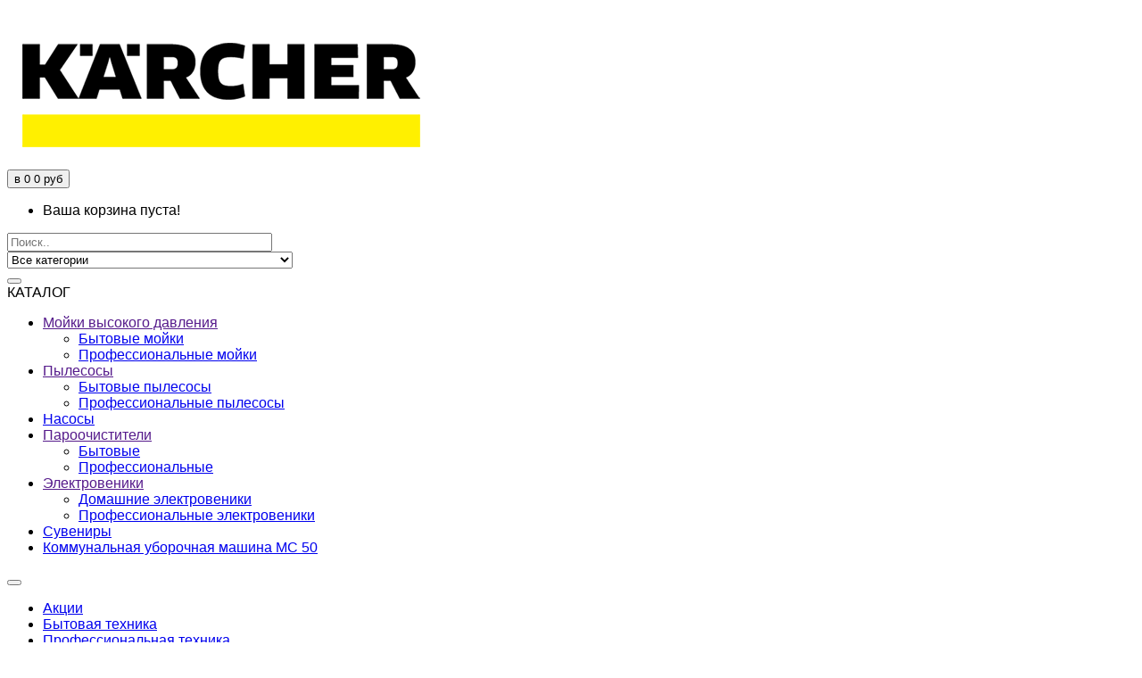

--- FILE ---
content_type: text/html; charset=utf-8
request_url: https://k-sale.ru/Uplotnitel-nye-polosy-standartnye-2-sht-
body_size: 18319
content:

<!DOCTYPE html> <!--[if IE]><![endif]--> <!--[if IE 8 ]><html dir="ltr" lang="ru" class="ie8"><![endif]--> <!--[if IE 9 ]><html dir="ltr" lang="ru" class="ie9"><![endif]--> <!--[if (gt IE 9)|!(IE)]>--> <html dir="ltr" class="ltr" lang="ru"> <!--<![endif]--> <head> <meta charset="UTF-8" /> <meta name="viewport" content="width=device-width, initial-scale=1"> <title>Купить Уплотнительные полосы стандартные- 2 шт. в интернет-магазине K-sale.ru в Махачкале</title> <base href="https://k-sale.ru/" /> <meta name="description" content="Уплотнительные полосы, 890 mm

" /> <meta http-equiv="X-UA-Compatible" content="IE=edge"> <link href="https://k-sale.ru/Uplotnitel-nye-polosy-standartnye-2-sht-" rel="canonical" /> <link href="https://k-sale.ru/image/catalog/favicon/k2.png" rel="icon" /> <link href="catalog/view/theme/pav_vipshop/stylesheet/stylesheet.css" rel="stylesheet" /> <link href="catalog/view/theme/pav_vipshop/stylesheet/local/custom.css" rel="stylesheet" /> <link href="catalog/view/javascript/font-awesome/css/font-awesome.min.css" rel="stylesheet" /> <link href="catalog/view/theme/pav_vipshop/stylesheet/material-design-iconic-font.min.css" rel="stylesheet" /> <link href="catalog/view/javascript/jquery/magnific/magnific-popup.css" rel="stylesheet" /> <link href="catalog/view/javascript/jquery/owl-carousel/owl.carousel.css" rel="stylesheet" /> <link href="catalog/view/javascript/jquery/magnific/magnific-popup.css" rel="stylesheet" /> <link href="catalog/view/javascript/jquery/datetimepicker/bootstrap-datetimepicker.min.css" rel="stylesheet" /> <link href="catalog/view/theme/default/stylesheet/smartnotifications/animate.css" rel="stylesheet" /> <link href="catalog/view/theme/default/stylesheet/smartnotifications/smartnotifications.css" rel="stylesheet" /> <link href="catalog/view/javascript/IMCallMeAskMe/jquery.imcallback.css" rel="stylesheet" /> <script type="text/javascript" src="catalog/view/javascript/jquery/jquery-3.6.1.min.js"></script> <script type="text/javascript" src="catalog/view/javascript/jquery/magnific/jquery.magnific-popup.min.js"></script> <script type="text/javascript" src="catalog/view/javascript/bootstrap/js/bootstrap.min.js"></script> <script type="text/javascript" src="catalog/view/javascript/common.js"></script> <script type="text/javascript" src="catalog/view/theme/pav_vipshop/javascript/common.js"></script> <script type="text/javascript" src="catalog/view/javascript/jquery/owl-carousel/owl.carousel.min.js"></script> <script type="text/javascript" src="catalog/view/javascript/pavdeals/countdown.js"></script> <script type="text/javascript" src="https://k-sale.ru/index.php?route=extension/module/occm/js"></script> <script type="text/javascript" src="catalog/view/javascript/jquery/datetimepicker/moment.js"></script> <script type="text/javascript" src="catalog/view/javascript/jquery/datetimepicker/bootstrap-datetimepicker.min.js"></script> <script type="text/javascript" src="catalog/view/javascript/smartnotifications/noty/packaged/jquery.noty.packaged.js"></script> <script type="text/javascript" src="catalog/view/javascript/smartnotifications/noty/themes/smart-notifications.js"></script> <script type="text/javascript" src="catalog/view/javascript/IMCallMeAskMe/jquery.imcallask.js"></script> <!-- FONT --> <style>
      body {font-family: Arial, Helvetica, sans-serif; font-size: 12}
      #header-main {font-family: inherit; font-size: inherit}
      #module-container {font-family: Arial, Helvetica, sans-serif; font-size: 12}

          </style> <!-- FONT --> </head>
﻿
<body class="product-product-8180 page-product layout-"> <div class="row-offcanvas row-offcanvas-left"> <!-- header --> <header class="header header-v1"> <nav id="topbar" class="topbar"> </nav> <div class="header-middle"> <div class="container"> <div class="inner"> <div class="row"> <div class="col-lg-4 col-md-3 col-sm-3 col-xs-12"> <!-- logo --> <div id="logo" class="logo"> <a href="https://k-sale.ru/"> <img src="https://k-sale.ru/image/catalog/favicon/klogo.png" title="Интернет магазин K-sale" alt="Интернет магазин K-sale" class="img-responsive"/> </a> </div> </div> <div class="col-lg-8 col-md-9 col-sm-9 hidden-xs "> <div class="pull-right"><div id="cart" class="btn-group btn-block"> <button type="button" data-toggle="dropdown" data-loading-text="Загрузка..." class="dropdown-toggle"> <i class="pull-left icon"></i> <span class="pull-left"><span class="text-cart">в</span> <span id="cart-number">0 </span> <span id="cart-total">0 руб</span> </span> </button> <ul class="dropdown-menu pull-right table-responsive"> <li> <p class="text-center">Ваша корзина пуста!</p> </li> </ul> </div> </div> <div class="pull-right"> <div class=" autosearch-wrapper"> <form method="GET" action="index.php"> <div id="search0" class="input-group"> <input class="search_query form-control" type="text" value="" size="35" autocomplete="off" placeholder="Поиск.." name="search"> <div class="input-group-btn"> <select name="category_id" class="category_filter"> <option value="0">Все категории</option> <option value="584">Аккумуляторные батареи</option> <option value="522">Аксессуары</option> <option value="528">&nbsp;&nbsp;&nbsp;&nbsp;&nbsp;&nbsp;Бытовые</option> <option value="612">&nbsp;&nbsp;&nbsp;&nbsp;&nbsp;&nbsp;Пистолеты</option> <option value="556">&nbsp;&nbsp;&nbsp;&nbsp;&nbsp;&nbsp;Профессиональные</option> <option value="527">Бытовая техника</option> <option value="604">&nbsp;&nbsp;&nbsp;&nbsp;&nbsp;&nbsp;Беспроводные пылесосы</option> <option value="529">&nbsp;&nbsp;&nbsp;&nbsp;&nbsp;&nbsp;Гладильные системы</option> <option value="535">&nbsp;&nbsp;&nbsp;&nbsp;&nbsp;&nbsp;Мойки высокого давления</option> <option value="588">&nbsp;&nbsp;&nbsp;&nbsp;&nbsp;&nbsp;&nbsp;&nbsp;&nbsp;&nbsp;&nbsp;&nbsp;Минимойки (Керхер)</option> <option value="605">&nbsp;&nbsp;&nbsp;&nbsp;&nbsp;&nbsp;&nbsp;&nbsp;&nbsp;&nbsp;&nbsp;&nbsp;Мойки Karcher compact (Керхер компакт)</option> <option value="591">&nbsp;&nbsp;&nbsp;&nbsp;&nbsp;&nbsp;&nbsp;&nbsp;&nbsp;&nbsp;&nbsp;&nbsp;Мойки высокого давления 5 (Керхер К 5)</option> <option value="608">&nbsp;&nbsp;&nbsp;&nbsp;&nbsp;&nbsp;&nbsp;&nbsp;&nbsp;&nbsp;&nbsp;&nbsp;Мойки высокого давления K 3</option> <option value="607">&nbsp;&nbsp;&nbsp;&nbsp;&nbsp;&nbsp;&nbsp;&nbsp;&nbsp;&nbsp;&nbsp;&nbsp;Мойки высокого давления K 4</option> <option value="536">&nbsp;&nbsp;&nbsp;&nbsp;&nbsp;&nbsp;Моющие пылесосы</option> <option value="538">&nbsp;&nbsp;&nbsp;&nbsp;&nbsp;&nbsp;Насосы</option> <option value="618">&nbsp;&nbsp;&nbsp;&nbsp;&nbsp;&nbsp;&nbsp;&nbsp;&nbsp;&nbsp;&nbsp;&nbsp;Вакуумные насосы</option> <option value="617">&nbsp;&nbsp;&nbsp;&nbsp;&nbsp;&nbsp;&nbsp;&nbsp;&nbsp;&nbsp;&nbsp;&nbsp;Мини насосы</option> <option value="589">&nbsp;&nbsp;&nbsp;&nbsp;&nbsp;&nbsp;&nbsp;&nbsp;&nbsp;&nbsp;&nbsp;&nbsp;Насос для давления воды</option> <option value="613">&nbsp;&nbsp;&nbsp;&nbsp;&nbsp;&nbsp;&nbsp;&nbsp;&nbsp;&nbsp;&nbsp;&nbsp;Насос для мойки высокого давления</option> <option value="601">&nbsp;&nbsp;&nbsp;&nbsp;&nbsp;&nbsp;&nbsp;&nbsp;&nbsp;&nbsp;&nbsp;&nbsp;Насосы для грязной воды</option> <option value="597">&nbsp;&nbsp;&nbsp;&nbsp;&nbsp;&nbsp;&nbsp;&nbsp;&nbsp;&nbsp;&nbsp;&nbsp;Насосы для откачки воды</option> <option value="614">&nbsp;&nbsp;&nbsp;&nbsp;&nbsp;&nbsp;&nbsp;&nbsp;&nbsp;&nbsp;&nbsp;&nbsp;Насосы для очистки воды</option> <option value="599">&nbsp;&nbsp;&nbsp;&nbsp;&nbsp;&nbsp;&nbsp;&nbsp;&nbsp;&nbsp;&nbsp;&nbsp;Насосы для перекачки воды</option> <option value="598">&nbsp;&nbsp;&nbsp;&nbsp;&nbsp;&nbsp;&nbsp;&nbsp;&nbsp;&nbsp;&nbsp;&nbsp;Насосы для подачи воды</option> <option value="615">&nbsp;&nbsp;&nbsp;&nbsp;&nbsp;&nbsp;&nbsp;&nbsp;&nbsp;&nbsp;&nbsp;&nbsp;Насосы садовые</option> <option value="596">&nbsp;&nbsp;&nbsp;&nbsp;&nbsp;&nbsp;&nbsp;&nbsp;&nbsp;&nbsp;&nbsp;&nbsp;Погружные насосы для воды</option> <option value="616">&nbsp;&nbsp;&nbsp;&nbsp;&nbsp;&nbsp;&nbsp;&nbsp;&nbsp;&nbsp;&nbsp;&nbsp;Промышленные насосы</option> <option value="602">&nbsp;&nbsp;&nbsp;&nbsp;&nbsp;&nbsp;Парогенераторы</option> <option value="541">&nbsp;&nbsp;&nbsp;&nbsp;&nbsp;&nbsp;Пароочистители</option> <option value="587">&nbsp;&nbsp;&nbsp;&nbsp;&nbsp;&nbsp;&nbsp;&nbsp;&nbsp;&nbsp;&nbsp;&nbsp;Пароочистители SC 2</option> <option value="543">&nbsp;&nbsp;&nbsp;&nbsp;&nbsp;&nbsp;Паропылесосы</option> <option value="549">&nbsp;&nbsp;&nbsp;&nbsp;&nbsp;&nbsp;Поломоечная машина для дома</option> <option value="552">&nbsp;&nbsp;&nbsp;&nbsp;&nbsp;&nbsp;Полотеры</option> <option value="553">&nbsp;&nbsp;&nbsp;&nbsp;&nbsp;&nbsp;Портативная мойка</option> <option value="558">&nbsp;&nbsp;&nbsp;&nbsp;&nbsp;&nbsp;Пылесосы для золы</option> <option value="590">&nbsp;&nbsp;&nbsp;&nbsp;&nbsp;&nbsp;Пылесосы для машины</option> <option value="603">&nbsp;&nbsp;&nbsp;&nbsp;&nbsp;&nbsp;Пылесосы для пыли</option> <option value="600">&nbsp;&nbsp;&nbsp;&nbsp;&nbsp;&nbsp;Пылесосы с контейнером</option> <option value="559">&nbsp;&nbsp;&nbsp;&nbsp;&nbsp;&nbsp;Пылесосы сухой уборки</option> <option value="561">&nbsp;&nbsp;&nbsp;&nbsp;&nbsp;&nbsp;Пылеуловитель</option> <option value="563">&nbsp;&nbsp;&nbsp;&nbsp;&nbsp;&nbsp;Расходные материалы</option> <option value="609">&nbsp;&nbsp;&nbsp;&nbsp;&nbsp;&nbsp;&nbsp;&nbsp;&nbsp;&nbsp;&nbsp;&nbsp;Мешки для пылесоса</option> <option value="621">&nbsp;&nbsp;&nbsp;&nbsp;&nbsp;&nbsp;&nbsp;&nbsp;&nbsp;&nbsp;&nbsp;&nbsp;Фильтры для пылесосов</option> <option value="565">&nbsp;&nbsp;&nbsp;&nbsp;&nbsp;&nbsp;Робот пылесос</option> <option value="566">&nbsp;&nbsp;&nbsp;&nbsp;&nbsp;&nbsp;Ручные подметальные машины</option> <option value="622">&nbsp;&nbsp;&nbsp;&nbsp;&nbsp;&nbsp;Садовая техника</option> <option value="568">&nbsp;&nbsp;&nbsp;&nbsp;&nbsp;&nbsp;Системы полива и орошения</option> <option value="545">&nbsp;&nbsp;&nbsp;&nbsp;&nbsp;&nbsp;&nbsp;&nbsp;&nbsp;&nbsp;&nbsp;&nbsp;Пистолеты</option> <option value="562">&nbsp;&nbsp;&nbsp;&nbsp;&nbsp;&nbsp;&nbsp;&nbsp;&nbsp;&nbsp;&nbsp;&nbsp;Разбрызгиватели</option> <option value="567">&nbsp;&nbsp;&nbsp;&nbsp;&nbsp;&nbsp;&nbsp;&nbsp;&nbsp;&nbsp;&nbsp;&nbsp;Системы орошения</option> <option value="593">&nbsp;&nbsp;&nbsp;&nbsp;&nbsp;&nbsp;&nbsp;&nbsp;&nbsp;&nbsp;&nbsp;&nbsp;Системы полива деревьев</option> <option value="569">&nbsp;&nbsp;&nbsp;&nbsp;&nbsp;&nbsp;&nbsp;&nbsp;&nbsp;&nbsp;&nbsp;&nbsp;Соединители</option> <option value="571">&nbsp;&nbsp;&nbsp;&nbsp;&nbsp;&nbsp;&nbsp;&nbsp;&nbsp;&nbsp;&nbsp;&nbsp;Таймеры</option> <option value="572">&nbsp;&nbsp;&nbsp;&nbsp;&nbsp;&nbsp;&nbsp;&nbsp;&nbsp;&nbsp;&nbsp;&nbsp;Тележки/катушки</option> <option value="578">&nbsp;&nbsp;&nbsp;&nbsp;&nbsp;&nbsp;&nbsp;&nbsp;&nbsp;&nbsp;&nbsp;&nbsp;Шланги</option> <option value="570">&nbsp;&nbsp;&nbsp;&nbsp;&nbsp;&nbsp;Стеклоочистители</option> <option value="576">&nbsp;&nbsp;&nbsp;&nbsp;&nbsp;&nbsp;Хозяйственные пылесосы</option> <option value="579">&nbsp;&nbsp;&nbsp;&nbsp;&nbsp;&nbsp;Электровеники</option> <option value="583">Запчасти</option> <option value="610">&nbsp;&nbsp;&nbsp;&nbsp;&nbsp;&nbsp;Насадки</option> <option value="611">&nbsp;&nbsp;&nbsp;&nbsp;&nbsp;&nbsp;Пенные насадки</option> <option value="585">Одежда от Керхер</option> <option value="555">Профессиональная техника</option> <option value="520">&nbsp;&nbsp;&nbsp;&nbsp;&nbsp;&nbsp;Idrobase</option> <option value="523">&nbsp;&nbsp;&nbsp;&nbsp;&nbsp;&nbsp;Аппараты высокого давления без подогрева</option> <option value="524">&nbsp;&nbsp;&nbsp;&nbsp;&nbsp;&nbsp;Аппараты высокого давления с подогревом</option> <option value="525">&nbsp;&nbsp;&nbsp;&nbsp;&nbsp;&nbsp;Аппараты для очистки эскалаторов</option> <option value="526">&nbsp;&nbsp;&nbsp;&nbsp;&nbsp;&nbsp;Аппараты сверхвысокого давления</option> <option value="530">&nbsp;&nbsp;&nbsp;&nbsp;&nbsp;&nbsp;Коммунальные машины</option> <option value="531">&nbsp;&nbsp;&nbsp;&nbsp;&nbsp;&nbsp;Конфигурируемые машины  В 40</option> <option value="532">&nbsp;&nbsp;&nbsp;&nbsp;&nbsp;&nbsp;Конфигурируемые машины B 60</option> <option value="533">&nbsp;&nbsp;&nbsp;&nbsp;&nbsp;&nbsp;Крупногабаритные поломоечные машины</option> <option value="534">&nbsp;&nbsp;&nbsp;&nbsp;&nbsp;&nbsp;Мобильная однощеточная установка</option> <option value="537">&nbsp;&nbsp;&nbsp;&nbsp;&nbsp;&nbsp;Моющие пылесосы</option> <option value="620">&nbsp;&nbsp;&nbsp;&nbsp;&nbsp;&nbsp;Оборудование для автомойки</option> <option value="539">&nbsp;&nbsp;&nbsp;&nbsp;&nbsp;&nbsp;Оборудование для чистки сухим льдом</option> <option value="540">&nbsp;&nbsp;&nbsp;&nbsp;&nbsp;&nbsp;Очистители деталей</option> <option value="542">&nbsp;&nbsp;&nbsp;&nbsp;&nbsp;&nbsp;Пароочистители</option> <option value="544">&nbsp;&nbsp;&nbsp;&nbsp;&nbsp;&nbsp;Пилы и воздуходувки</option> <option value="546">&nbsp;&nbsp;&nbsp;&nbsp;&nbsp;&nbsp;Подметальновсасывающие машины с рулем</option> <option value="547">&nbsp;&nbsp;&nbsp;&nbsp;&nbsp;&nbsp;Подметальные машины</option> <option value="548">&nbsp;&nbsp;&nbsp;&nbsp;&nbsp;&nbsp;Подметальные машины с сиденьем</option> <option value="550">&nbsp;&nbsp;&nbsp;&nbsp;&nbsp;&nbsp;Поломоечные машины</option> <option value="551">&nbsp;&nbsp;&nbsp;&nbsp;&nbsp;&nbsp;Поломоечные машины с сиденьем водителя</option> <option value="554">&nbsp;&nbsp;&nbsp;&nbsp;&nbsp;&nbsp;Промышленные пылесосы</option> <option value="580">&nbsp;&nbsp;&nbsp;&nbsp;&nbsp;&nbsp;Профессиональные электровеники</option> <option value="557">&nbsp;&nbsp;&nbsp;&nbsp;&nbsp;&nbsp;Пылесосы влажной уборки</option> <option value="560">&nbsp;&nbsp;&nbsp;&nbsp;&nbsp;&nbsp;Пылесосы сухой уборки</option> <option value="564">&nbsp;&nbsp;&nbsp;&nbsp;&nbsp;&nbsp;Расходные материалы</option> <option value="619">&nbsp;&nbsp;&nbsp;&nbsp;&nbsp;&nbsp;Химчистка (Керхер)</option> <option value="577">&nbsp;&nbsp;&nbsp;&nbsp;&nbsp;&nbsp;Чистка ковров и однодисковые машины</option> <option value="582">Сувениры</option> <option value="574">Химия</option> <option value="521">&nbsp;&nbsp;&nbsp;&nbsp;&nbsp;&nbsp;Автомобильная химия</option> <option value="606">&nbsp;&nbsp;&nbsp;&nbsp;&nbsp;&nbsp;Средства для чистки ковров</option> <option value="573">&nbsp;&nbsp;&nbsp;&nbsp;&nbsp;&nbsp;Универсальная химия</option> <option value="575">&nbsp;&nbsp;&nbsp;&nbsp;&nbsp;&nbsp;Химия для дома и сада</option> </select> </div> <button type="submit" class="button-search autosearch-submit btn btn-primary" name="submit_search"><i class="fa fa-search"></i></button> </div> <input type="hidden" name="route" value="product/search"/> <input type="hidden" name="sub_category" value="true" id="sub_category"/> <input type="hidden" name="description" value="true" id="description"/> </form> <div class="clear clr"></div> </div> <script type="text/javascript">

/* Autocomplete */
(function($) {
    function Autocomplete1(element, options) {
        this.element = element;
        this.options = options;
        this.timer = null;
        this.items = new Array();

        $(element).attr('autocomplete', 'off');
        $(element).on('focus', $.proxy(this.focus, this));
        $(element).on('blur', $.proxy(this.blur, this));
        $(element).on('keydown', $.proxy(this.keydown, this));

        $(element).after('<ul class="dropdown-menu autosearch"></ul>');
        $(element).siblings('ul.dropdown-menu').delegate('a', 'click', $.proxy(this.click, this));
    }

    Autocomplete1.prototype = {
        focus: function() {
            this.request();
        },
        blur: function() {
            setTimeout(function(object) {
                object.hide();
            }, 200, this);
        },
        click: function(event) {
            event.preventDefault();
            value = $(event.target).parent().attr("href");
            if (value) {
                window.location = value.replace(/&amp;/gi,'&');
            }
        },
        keydown: function(event) {
            switch(event.keyCode) {
                case 27: // escape
                    this.hide();
                    break;
                default:
                    this.request();
                    break;
            }
        },
        show: function() {
            var pos = $(this.element).position();

            $(this.element).siblings('ul.dropdown-menu').css({
                top: pos.top + $(this.element).outerHeight(),
                left: pos.left
            });

            $(this.element).siblings('ul.dropdown-menu').show();
        },
        hide: function() {
            $(this.element).siblings('ul.dropdown-menu').hide();
        },
        request: function() {
            clearTimeout(this.timer);

            this.timer = setTimeout(function(object) {
                object.options.source($(object.element).val(), $.proxy(object.response, object));
            }, 200, this);
        },
        response: function(json) {
            console.log(json);
            html = '';

            if (json.length) {
                for (i = 0; i < json.length; i++) {
                    this.items[json[i]['value']] = json[i];
                }

                for (i = 0; i < json.length; i++) {
                    if (!json[i]['category']) {
                        html += '<li class="media" data-value="' + json[i]['value'] + '">';
                        if(json[i]['simage']) {
                            html += '   <a class="media-left" href="' + json[i]['link'] + '"><img class="pull-left" src="' + json[i]['image'] + '"></a>';
                        }
                        html += '<div class="media-body"> <a href="' + json[i]['link'] + '"><span>' + json[i]['label'] + '</span></a>';
                        if(json[i]['sprice']){
                            html += '   <div class="price">';
                            if (!json[i]['special']) {
                                html += json[i]['price'];
                            } else {
                                html += '<span class="price-old">' + json[i]['price'] + '</span><span class="price-new">' + json[i]['special'] + '</span>';
                            }
                            if (json[i]['tax']) {
                                html += '<br />';
                                html += '<span class="price-tax">Ex Tax:' + json[i]['tax'] + '</span>';
                            }
                            html += '   </div>';
                        }
                        html += '</div></li><li class="clearfix"></li>';
                    }
                }
                //html += '<li><a href="index.php?route=product/search&search='+g.term+'&category_id='+category_id+'&sub_category=true&description=true" onclick="window.location=this.href">'+text_view_all+'</a></li>';

                // Get all the ones with a categories
                var category = new Array();
                for (i = 0; i < json.length; i++) {
                    if (json[i]['category']) {
                        if (!category[json[i]['category']]) {
                            category[json[i]['category']] = new Array();
                            category[json[i]['category']]['name'] = json[i]['category'];
                            category[json[i]['category']]['item'] = new Array();
                        }
                        category[json[i]['category']]['item'].push(json[i]);
                    }
                }
                for (i in category) {
                    html += '<li class="dropdown-header">' + category[i]['name'] + '</li>';
                    for (j = 0; j < category[i]['item'].length; j++) {
                        html += '<li data-value="' + category[i]['item'][j]['value'] + '"><a href="#">&nbsp;&nbsp;&nbsp;' + category[i]['item'][j]['label'] + '</a></li>';
                    }
                }
            }
            if (html) {
                this.show();
            } else {
                this.hide();
            }
            $(this.element).siblings('ul.dropdown-menu').html(html);
        }
    };

    $.fn.autocomplete1 = function(option) {
        return this.each(function() {
            var data = $(this).data('autocomplete');
            if (!data) {
                data = new Autocomplete1(this, option);
                $(this).data('autocomplete', data);
            }
        });
    }
})(window.jQuery);
$(document).ready(function() {
    var selector = '#search0';
    var total = 0;
    var show_image = true;
    var show_price = true;
    var search_sub_category = true;
    var search_description = true;
    var width = 64;
    var height = 64;

    $(selector).find('input[name=\'search\']').autocomplete1({
        delay: 500,
        source: function(request, response) {
            var category_id = $(".category_filter select[name=\"category_id\"]").first().val();
            if(typeof(category_id) == 'undefined')
                category_id = 0;
           // var limit = 5;
            var limit = 15;
            var search_sub_category = search_sub_category?'&sub_category=true':'';
            var search_description = search_description?'&description=true':'';
            $.ajax({
                url: 'index.php?route=extension/module/pavautosearch/autocomplete&filter_category_id='+category_id+'&width='+width+'&height='+height+'&limit='+limit+search_sub_category+search_description+'&filter_name='+encodeURIComponent(request),
                dataType: 'json',
                success: function(json) {
                    response($.map(json, function(item) {
                        if($('.pavautosearch_result')){
                            $('.pavautosearch_result').first().html("");
                        }
                        total = 0;
                        if(item.total){
                            total = item.total;
                        }
                        return {
                            price:   item.price,
                            speical: item.special,
                            tax:     item.tax,
                            label:   item.name,
                            image:   item.image,
                            link:    item.link,
                            value:   item.product_id,
                            sprice:  show_price,
                            simage:  show_image,
                        }
                    }));
                }
            });
        },
    }); // End Autocomplete

});// End document.ready

</script> </div> </div> </div> </div> </div> </div> <div class="header-bottom"> <div class="container"> <div class="inner"> <div class="row"> <div class="col-xs-12 col-sm-4 col-md-3 col-lg-3 hidden-xs hidden-sm"> <div class="verticalmenu-head hidden-xs hidden-sm"> <div class="vertical-title"> <i class="zmdi zmdi-view-headline"></i>КАТАЛОГ    </div> <div class="pav-verticalmenu"> <div class="navbar navbar-default"> <div class="verticalmenu" role="navigation"> <div class="navbar-header"> <a href="javascript:;" data-target=".navbar-collapse" data-toggle="collapse" class="navbar-toggle"> <span class="icon-bar"></span> <span class="icon-bar"></span> <span class="icon-bar"></span> </a> <div class="collapse navbar-collapse navbar-ex1-collapse"> <ul class="nav navbar-nav verticalmenu"><li class="parent dropdown " > <a class="dropdown-toggle" data-toggle="dropdown" href=""><i class="glyphicon glyphicon-apple"></i><span class="menu-title">Мойки высокого давления</span><b class="caret"></b></a><div class="dropdown-menu level1"  ><div class="dropdown-menu-inner"><div class="row"><div class="mega-col col-md-12" data-type="menu" ><div class="mega-col-inner"><ul><li class=" " ><a href="https://k-sale.ru/mojki-vysokogo-davlenija"><i class=""></i><span class="menu-title">Бытовые  мойки</span></a></li><li class=" " ><a href="https://k-sale.ru/apparaty-vysokogo-davlenija"><i class=""></i><span class="menu-title">Профессиональные мойки</span></a></li></ul></div></div></div></div></div></li><li class="parent dropdown " > <a class="dropdown-toggle" data-toggle="dropdown" href=""><i class=""></i><span class="menu-title">Пылесосы</span><b class="caret"></b></a><div class="dropdown-menu level1"  style="width:300px" ><div class="dropdown-menu-inner"><div class="row"><div class="mega-col col-md-12" data-type="menu" ><div class="mega-col-inner"><ul><li class=" " ><a href="https://k-sale.ru/pylesosy"><i class=""></i><span class="menu-title">Бытовые пылесосы</span></a></li><li class=" " ><a href="https://k-sale.ru/professionalnye-pylesosy"><i class=""></i><span class="menu-title">Профессиональные пылесосы</span></a></li></ul></div></div></div></div></div></li><li class="" > <a href="http://k-sale.ru/bytovaja-tehnika/nasosy"><i class=""></i><span class="menu-title">Насосы</span></a></li><li class="parent dropdown " > <a class="dropdown-toggle" data-toggle="dropdown" href=""><i class=""></i><span class="menu-title">Пароочистители</span><b class="caret"></b></a><div class="dropdown-menu level1"  style="width:200px" ><div class="dropdown-menu-inner"><div class="row"><div class="mega-col col-md-12" data-type="menu" ><div class="mega-col-inner"><ul><li class=" " ><a href="https://k-sale.ru/bytovaja-tehnika/paroochistiteli"><i class=""></i><span class="menu-title">Бытовые </span></a></li><li class=" " ><a href="https://k-sale.ru/professionalnaja-tehnika/paroochistiteli-pro"><i class=""></i><span class="menu-title">Профессиональные</span></a></li></ul></div></div></div></div></div></li><li class="parent dropdown " > <a class="dropdown-toggle" data-toggle="dropdown" href=""><i class=""></i><span class="menu-title">Электровеники</span><b class="caret"></b></a><div class="dropdown-menu level1"  style="width:320px" ><div class="dropdown-menu-inner"><div class="row"><div class="mega-col col-md-12" data-type="menu" ><div class="mega-col-inner"><ul><li class=" " ><a href="https://k-sale.ru/bytovaja-tehnika/elektroveniki"><i class=""></i><span class="menu-title">Домашние электровеники</span></a></li><li class=" " ><a href="https://k-sale.ru/professionalnaja-tehnika/elektroveniki-pro"><i class=""></i><span class="menu-title">Профессиональные электровеники</span></a></li></ul></div></div></div></div></div></li><li class="" > <a href="https://k-sale.ru/suveniry"><i class=""></i><span class="menu-title">Сувениры</span></a></li><li class="" > <a href="mc50"><i class=""></i><span class="menu-title">Коммунальная уборочная машина MC 50</span></a></li></ul> </div> </div> </div> </div> </div> </div> </div> <div class="main-menu col-md-9 col-sm-8"> <div class="navbar-mega"> <button data-toggle="offcanvas" class="btn btn-primary canvas-menu hidden-lg hidden-md margin-9" type="button"><span class="fa fa-bars"></span></button> <nav id="pav-megamenu" class="navbar navbar-default hidden-xs hidden-sm"> <div class="collapse navbar-collapse" id="bs-megamenu"> <ul class="nav navbar-nav megamenu"><li class="akcii" ><a href="/specials"><span class="menu-title">Акции</span></a></li><li class="" ><a href="https://k-sale.ru/bytovaja-tehnika"><span class="menu-title">Бытовая техника</span></a></li><li class="" ><a href="https://k-sale.ru/professionalnaja-tehnika"><span class="menu-title">Профессиональная техника</span></a></li><li class="parent dropdown " ><a class="dropdown-toggle" data-toggle="dropdown" href=""><span class="menu-title">Информация</span><b class="caret"></b></a><div class="dropdown-menu level1"  ><div class="dropdown-menu-inner"><div class="row"><div class="col-sm-12 mega-col" data-colwidth="12" data-type="menu" ><div class="mega-col-inner"><ul><li class=" " ><a href="https://k-sale.ru/utilizacija"><span class="menu-title">Утилизация </span></a></li><li class=" " ><a href="blogs"><span class="menu-title">Блог</span></a></li><li class=" " ><a href="https://k-sale.ru/o-kompanii"><span class="menu-title">О компании</span></a></li><li class=" " ><a href="service"><span class="menu-title">Сервисный центр</span></a></li><li class=" " ><a href="https://k-sale.ru/arenda-oborudovanija"><span class="menu-title">Аренда оборудования</span></a></li><li class=" " ><a href="http://k-sale.ru/compare"><span class="menu-title">Сравнение товаров</span></a></li><li class=" " ><a href="https://k-sale.ru/oplata-i-dostavka"><span class="menu-title">Оплата и доставка</span></a></li><li class=" " ><a href="https://k-sale.ru/garantijnye-objazatelstva"><span class="menu-title">Гарантийные обязательства</span></a></li><li class=" " ><a href="https://k-sale.ru/pokupka-i-servis"><span class="menu-title">Покупка и сервис</span></a></li><li class=" " ><a href="contact"><span class="menu-title">Контакты</span></a></li><li class=" " ><a href="https://k-sale.ru/chastye-voprosy-1"><span class="menu-title">Частые вопросы</span></a></li><li class=" " ><a href="sitemap"><span class="menu-title">Карта сайта</span></a></li></ul></div></div></div></li><li class="" ><a href="login"><span class="menu-title">Личный кабинет</span></a></li><li class="" ><a href=""><span class="menu-title"></span></a></li></ul> </div> </nav> </div> </div> </div> </div> </div> </div> </header> <!-- /header --> <div class="maincols"> <div class="container"> <ul class="breadcrumb" itemscope itemtype="http://schema.org/BreadcrumbList"> <li itemprop="itemListElement" itemscope itemtype="http://schema.org/ListItem"> <a href="https://k-sale.ru/" itemscope itemtype="http://schema.org/Thing"
       itemprop="item"><span itemprop="name"><i class="fa fa-home"></i></span></a> </li> <li itemprop="itemListElement" itemscope itemtype="http://schema.org/ListItem"> <a href="https://k-sale.ru/aksessuary" itemscope itemtype="http://schema.org/Thing"
       itemprop="item"><span itemprop="name">Аксессуары</span></a> </li> <li itemprop="itemListElement" itemscope itemtype="http://schema.org/ListItem"> <a href="https://k-sale.ru/bytovye" itemscope itemtype="http://schema.org/Thing"
       itemprop="item"><span itemprop="name">Бытовые</span></a> </li> <li itemprop="itemListElement" itemscope itemtype="http://schema.org/ListItem"> <a href="https://k-sale.ru/index.php?route=product/manufacturer/info&amp;manufacturer_id=0" itemscope itemtype="http://schema.org/Thing"
       itemprop="item"><span itemprop="name"></span></a> </li> <li itemprop="itemListElement" itemscope itemtype="http://schema.org/ListItem"> <a href="https://k-sale.ru/Uplotnitel-nye-polosy-standartnye-2-sht-" itemscope itemtype="http://schema.org/Thing"
       itemprop="item"><span itemprop="name">Уплотнительные полосы стандартные, 2 шт.</span></a> </li> </ul> <div class="row"> <div id="content" class="col-sm-9"> <span></span> <div class="product-info"> <div class="row"> <div class="col-sm-6  image-container"> <div class="thumbnail image text-center"> <a href="https://k-sale.ru/image/cache/catalog/uplotnitelnye-polosy-standartnye-2-sht.-6.273-213.0-502x502.jpg" title="Уплотнительные полосы стандартные, 2 шт." class="imagezoom"> <img src="https://k-sale.ru/image/cache/catalog/uplotnitelnye-polosy-standartnye-2-sht.-6.273-213.0-502x502.jpg" title="Уплотнительные полосы стандартные, 2 шт." alt="Уплотнительные полосы стандартные, 2 шт." id="image"  data-zoom-image="https://k-sale.ru/image/cache/catalog/uplotnitelnye-polosy-standartnye-2-sht.-6.273-213.0-502x502.jpg" class="product-image-zoom img-responsive"/> </a> </div> <div class="thumbnails thumbs-preview default text-center"> </div> </div> <div class="col-sm-6"> <h1 class="heading_title">
                Уплотнительные полосы стандартные, 2 шт.</h1> <div class="detail rating clearfix"> <span class="fa fa-stack"><i class="fa fa-star-o"></i></span> <span class="fa fa-stack"><i class="fa fa-star-o"></i></span> <span class="fa fa-stack"><i class="fa fa-star-o"></i></span> <span class="fa fa-stack"><i class="fa fa-star-o"></i></span> <span class="fa fa-stack"><i class="fa fa-star-o"></i></span> </div> <hr> <ul class="list-unstyled"> <li> <h3 class="detail price-new">7 160 руб</h3> </li> </ul> <ul class="list-unstyled"> <li><span class="check-box"></span>Наличие:На заказ</li> <li><span class="check-box"></span>Артикул: 6.273-213.0</li> </ul> <div id="product"> <hr> <div class="product-buttons-wrap clearfix"> <div class="product-qyt-action quantity-adder pull-left"> <div class="quantity-adder pull-left"> <div class="quantity-number"> <input type="text" name="quantity" value="1" size="2" id="input-quantity" class="form-control" /> </div> <span class="add-up add-action pull-left"> <i class="fa fa-angle-up"></i> </span> <span class="add-down add-action pull-left"> <i class="fa fa-angle-down"></i> </span> </div> <button type="button" id="button-cart" data-loading-text="Загрузка..." class="pull-left btn btn-primary"><i class="zmdi zmdi-shopping-cart-plus"></i>В корзину</button> </div> <input type="hidden" name="product_id" value="8180" /> <div class="clearfix"></div> <hr> <div class="action"> <button class="wishlist" type="button" data-toggle="tooltip" title="В закладки" onclick="wishlist.add('8180;');"><i class="zmdi zmdi-favorite-outline"></i>В закладки</button> <button class="compare" type="button" data-toggle="tooltip" title="В сравнение" onclick="compare.add('8180;');"><i class="zmdi zmdi-repeat"></i>В сравнение</button> </div> <hr> </div> </div> <!-- AddThis Button BEGIN --> <div class="addthis_toolbox addthis_default_style" data-url="https://k-sale.ru/Uplotnitel-nye-polosy-standartnye-2-sht-"><a class="addthis_button_facebook_like" fb:like:layout="button_count"></a> <a class="addthis_button_tweet"></a> <a class="addthis_button_pinterest_pinit"></a> <a class="addthis_counter addthis_pill_style"></a></div> <script type="text/javascript" src="//s7.addthis.com/js/300/addthis_widget.js#pubid=ra-515eeaf54693130e"></script> <!-- AddThis Button END --> <p class="margin-bottom-20"><i class="fa fa-tags"></i> <a class="text-primary" href="https://k-sale.ru/search?tag=uplotnitelnye%20polosy%20standartnye">uplotnitelnye polosy standartnye</a>,
                                                                                <a class="text-primary" href="https://k-sale.ru/search?tag=2%20sht.">2 sht.</a>,
                                                                                <a class="text-primary" href="https://k-sale.ru/search?tag=6.273-213.0">6.273-213.0</a>,
                                                                                <a class="text-primary" href="https://k-sale.ru/search?tag=bytovye">bytovye</a> </p> </div> </div> <div class="tab-group"> <ul class="nav nav-tabs"> <li class="active"><a href="#tab-description" data-toggle="tab">Описание</a></li> <li><a href="#tab-review" data-toggle="tab">Отзывов (0)</a></li> <li><a href="#tab-payment-delivery" data-toggle="tab">Оплата и доставка</a></li> <li><a href="#tab-warranty" data-toggle="tab">Гарантия</a></li> <li><a href="#tab-return-policy" data-toggle="tab">Условия возврата</a></li> <li><a href="#tab-customtab" data-toggle="tab"></a></li> </ul> <div class="tab-content"> <div class="tab-pane active" id="tab-description"><p><font face="Arial">Комплект из передней и задней уплотнительных полос длиной 870 мм. Ребристые полосы из мягкого натурального каучука подходят для очистки всех распространенных напольных покрытий.</font></p><p><font face="Arial"><b>СОВМЕСТИМАЯ ТЕХНИКА</b></font></p><ul><li><font face="Arial">B 40 C Bp Classic + D43 + Squeegee</font></li><li><font face="Arial">B 40 C Bp Classic + R45 + Squeegee</font></li><li><font face="Arial">B 40 C Ep + R45 + AutoFill</font></li><li><font face="Arial">B 40 W Dose+105Ah+D51+Rins+AutoFill</font></li><li><font face="Arial">B 60 W Bp</font></li><li><font face="Arial">B 60 С BP Ep</font></li><li><font face="Arial">B 60 С Ep+R55+Rins+Autofill+Mop</font></li><li><font face="Arial">B 80 W Bp</font></li><li><font face="Arial">B 90 R</font></li><li><font face="Arial">B 90 R Adv Bp</font></li><li><font face="Arial">B 90 R Adv Dose Bp Pack, дисковая/роликовая</font></li><li><font face="Arial">B 90 R Bp Pack, дисковая/роликовая</font></li><li><font face="Arial">B 90 R Classic Bp Pack, дисковая/роликовая</font></li><li><font face="Arial">B 90 R Classic Bp-</font></li><li><font face="Arial">B 90 R Dose Bp</font></li><li><font face="Arial">B 95 RS Bp</font></li><li><font face="Arial">BD 43/25 C Bp</font></li><li><font face="Arial">BD 43/35 C Ep</font></li><li><font face="Arial">BD 50/50 C Bp Classic *EU</font></li><li><font face="Arial">BD 50/60 C Ep Classic *EU</font></li><li><font face="Arial">BD 50/70 R Classic</font></li></ul></div> <div class="tab-pane" id="tab-review"> <div id="review"></div> <p> <a href="#review-form"  class="popup-with-form btn btn-primary" onclick="$('a[href=\'#tab-review\']').trigger('click'); return false;" >Написать отзыв</a></p> <div class="hide"> <div id="review-form" class="panel review-form-width"><div class="panel-body"> <form class="form-horizontal" id="form-review"> <h2>Написать отзыв</h2> <div class="form-group required"> <div class="col-sm-12"> <label class="control-label" for="input-name">Ваше имя:</label> <input type="text" name="name" value="" id="input-name" class="form-control" /> </div> </div> <div class="form-group required"> <div class="col-sm-12"> <label class="control-label" for="input-review">Ваш отзыв:</label> <textarea name="text" rows="5" id="input-review" class="form-control"></textarea> <div class="help-block"><span style="color: #FF0000;">Примечание:</span> HTML разметка не поддерживается! Используйте обычный текст.</div> </div> </div> <div class="form-group required"> <div class="col-sm-12"> <label class="control-label">Оценка:</label>
                          &nbsp;&nbsp;&nbsp; Плохо&nbsp;
                          <input type="radio" name="rating" value="1" />
                          &nbsp;
                          <input type="radio" name="rating" value="2" />
                          &nbsp;
                          <input type="radio" name="rating" value="3" />
                          &nbsp;
                          <input type="radio" name="rating" value="4" />
                          &nbsp;
                          <input type="radio" name="rating" value="5" />
                          &nbsp;Хорошо</div> </div> <fieldset> <legend>Защита от роботов</legend> <div class="form-group required"> <label class="col-sm-2 control-label" for="input-captcha">Введите код в поле ниже</label> <div class="col-sm-10"> <input type="text" name="captcha" id="input-captcha" class="form-control" /> <img src="index.php?route=extension/captcha/basic_captcha/captcha" alt="" /> </div> </div> </fieldset> <div class="buttons"> <div class="pull-right"> <button type="button" id="button-review" data-loading-text="Загрузка..." class="btn btn-primary">Отправить отзыв</button> </div> </div> </form></div></div></div> </div> <div class="tab-pane" id="tab-payment-delivery"><p><strong>Варианты оплаты</strong><br />

Для физических лиц:</p> <ul> <li>банковской картой;</li> <li>наличным расчетом в момент получения заказа.</li> </ul> <p>Для юридических лиц:</p> <ul> <li>оплата по безналичному расчету.</li> </ul> <p><strong>Доставка заказа</strong></p> <ul> <li>самовывоз из магазина в рабочие часы;</li> <li>в пределах г. Махачкала и по России стоимость доставки бесплатна - при заказе на сумму не менее 5 000 руб. Исключение - доставка заказа в регионы за Уралом.</li> </ul> <p>Доставка заказа осуществляется курьерской службой DPD. Отгрузка заказа в транспортную компанию происходит на следующий рабочий день после даты оформления заказа.</p> <p>Ознакомиться с подробной информацией об оплате и условиях достаки заказа можно ознакомиться <a href="/oplata-i-dostavka" target="_blank">здесь</a>.</p> </div> <div class="tab-pane" id="tab-warranty"><p>Гарантийный срок на Товар, произведенный под торговой маркой Karcher составляет от 12 месяцев (указывается в гарантийном талоне), устанавливается заводом-изготовителем и начинает действовать с момента передачи Товара Покупателю.</p> <p>Подробную информацию о гарантийных обязательствах интернет-магазина k-sale.ru читайте <a href="/garantijnye-objazatelstva" target="_blank">здесь</a>.</p> </div> <div class="tab-pane" id="tab-return-policy"><p>Уважаемый Покупатель! Мы рады приветствовать вас на нашем сайте! Для достижения взаимопонимания приводим текст &quot;Пользовательского соглашения&quot;, в котором изложены правила пользования услугами интернет-магазина &laquo;Керхер-центр&raquo;.</p> <p>Пожалуйста, внимательно ознакомьтесь с <a href="/uslovija-i-soglashenija1" target="_blank">ним</a>, чтобы продолжить наше сотрудничество!</p></div> <div id="tab-customtab" class="tab-pane custom-tab"> <div class="inner"> </div></div> </div> </div> <script type="text/javascript">
	
	var uri = location.pathname + location.search;
	var documentReady = false;
	var windowLoad = false;
	var isBodyClicked = false;
	var delay = 500;
	var timeout = 1000;
	var product_id = '8180';
	
	$(document).ready(function() {
		documentReady = true;
	});
	
	$(window).load(function() {
		windowLoad = true;
	});
	
	$.ajax({
		url: '//k-sale.ru/index.php?route=extension/module/smartnotifications/getPopup',
		type: 'POST',
		data: {'uri' : uri, product_id:product_id},
		dataType: 'json',
		success: function (response) {
			for(entry in response) {
		
				if(response[entry].match) {
					repeat = response[entry].repeat;
					popup_id = response[entry].id;

					if(response[entry].delay>0) {
						delay += (response[entry].delay*1000);
					}

					if(response[entry].timeout>0) {
						timeout += (response[entry].timeout*1000);
					} else {
						timeout = false;
					}

					if(response[entry].event == 0) { // Document ready event  		
						if (documentReady) {		
							showSmartNotificationsPopup(response[entry].popup_id, response[entry].title, response[entry].description, response[entry].template, response[entry].icon, response[entry].position, response[entry].open_animation, response[entry].close_animation,response[entry].show_icon,response[entry].icon_type,response[entry].icon_image);
						} else {
							$(document).ready(function(){   
								showSmartNotificationsPopup(response[entry].popup_id, response[entry].title, response[entry].description, response[entry].template, response[entry].icon, response[entry].position, response[entry].open_animation, response[entry].close_animation,response[entry].show_icon,response[entry].icon_type,response[entry].icon_image);
							});
						}
					}
					
					
					if(response[entry].event == 1) { // Window load event

						if(windowLoad) {

							showSmartNotificationsPopup(response[entry].popup_id, response[entry].title, response[entry].description, response[entry].template, response[entry].icon, response[entry].position, response[entry].open_animation, response[entry].close_animation,response[entry].show_icon,response[entry].icon_type,response[entry].icon_image);
						}
						else {
							$(window).load(function() {
								showSmartNotificationsPopup(response[entry].popup_id, response[entry].title, response[entry].description, response[entry].template, response[entry].icon, response[entry].position, response[entry].open_animation, response[entry].close_animation,response[entry].show_icon,response[entry].icon_type,response[entry].icon_image);
							});
						}
					 
					}
				 
					if(response[entry].event == 2) { // Body click event
						$('body').click(function() {
							if(isBodyClicked == false) {
								showSmartNotificationsPopup(response[entry].popup_id, response[entry].title, response[entry].description, response[entry].template, response[entry].icon, response[entry].position, response[entry].open_animation, response[entry].close_animation, response[entry].show_icon,response[entry].icon_type,response[entry].icon_image);
								isBodyClicked = true;
							}	
						});
					}

			  	}

			}
			
		}
	});
	
		var showSmartNotificationsPopup = function (popup_id, title, description, template, icon, position,open_animation,close_animation, show_icon,typeOfIcon,image) { 

			
		setTimeout(function() {
			
			var layout;

			if (show_icon==1 && typeOfIcon == 'p' ) {
			 	layout =  '<div class="noty_message pop-activity ' + template + '"><div class="icon"><i class="fa ' + icon + '"></i></div><div class="noty_text"></div><div class="noty_close">test</div></div>'
			} else if (show_icon == 1 && typeOfIcon == 'u'){
				layout = '<div class="noty_message pop-activity ' + template + '"><div class="image"><img src="'+image+'"></div><div class="noty_text"></div><div class="noty_close">test</div></div>'
			} else  {
				layout =  '<div class="noty_message pop-activity ' + template + '"><div class="noty_text"></div><div class="noty_close">test</div></div>'
			}
		

			var n = noty({
                text        : '<h3>' + title + '</h3><p>' + description + '</p>',
                dismissQueue: true,
                layout      : position,
                closeWith   : ['click'],
                theme		: 'smartNotifications',
                timeout 	: timeout,
                template	: layout,
                maxVisible  : 10,
                animation   : {
                    open  : 'animated '+open_animation,
                    close : 'animated '+close_animation,
                    easing: 'swing',
                    speed : 1500
                }
            });							
		}, delay);
		
	};
</script><div> <div class="social clearfix"><br> <div class="pull-left"> <ul class="bo-social-icons list-inline"> <li> <a class="bo-social-twitter" target="_blank" href="https://twitter.com/karcher_kavkaz_" title="Twitter"><i class="fa fa-twitter"></i> </a> </li> <li> <a class="bo-social-facebook " target="_blank" href="http://www.facebook.com" title="Facebook"><i class="fa fa-facebook"></i></a> </li> <li><a class="bo-social-vine" target="_blank" href="#" title="Vine"><i class="fa fa-vine"></i></a></li> <li><a class="bo-social-youtube" target="_blank" href="https://www.youtube.com/channel/UCtBoPQJEmcCo1HEmJikKbEw?view_as=subscriber" title="Youtube"><i class="fa fa-youtube"></i></a></li> <li> <a class="bo-social-twitter" target="_blank" href="https://api.whatsapp.com/send?phone=79234567890" title="Whatsapp"><i class="fa fa-whatsapp"></i> </a> </li> </ul> </div> </div> </div> </div><!--product-info--> </div> <aside id="column-right" class="col-sm-3 hidden-xs"> <div class="panel panel-success"> <div class="panel-heading"> <h3 class="panel-title">Рекомендуемые</h3> </div> <div class="products-block panel-body"> <div class="row products-row"> <div class="col-lg-6 col-md-6 col-sm-6 col-xs-12 product-col"> <div class="product-block" itemscope itemtype="http://schema.org/Product"> <div class="image"> <!-- Sale lable --> <!-- / Sale lable --> <a class="img" href="https://k-sale.ru/K-5-full-control" itemprop="image"> <img src="https://k-sale.ru/image/cache/catalog/Prodact/mojka/k-5-full-control-1.324-500.0-200x200.jpg" alt="K 5 Full Control" title="K 5 Full Control" class="img-responsive" /> </a> <div class="action"> <a data-placement="top" class="zoom info-view btn btn-primary" title="K 5 Full Control" href="https://k-sale.ru/image/catalog/Prodact/mojka/k-5-full-control-1.324-500.0.jpg"><i class="zmdi zmdi-zoom-in"></i></a> </div> </div> <div class="product-meta clearfix"> <h6 class="name" itemprop="name"><a href="https://k-sale.ru/K-5-full-control">
            K 5 Full Control</a></h6> <p>Наличие: 
</p> <div itemprop="offers" itemscope itemtype="http://schema.org/Offer"> <p class="description" itemprop="description">Аппарат высокого давления K 5 FC идеален для уборки площади до 40 м²/ч. Подбор верного давления для .....</p> <div class="bottom clearfix"> <div class="price"> <span class="price-new" itemprop="price">Цена: 30 390 руб</span> <meta itemprop="priceCurrency" content="RUB"> </div> <meta itemprop="availability" href="http://schema.org/InStock"> <div class="cart"><button class="btn btn-primary" title="В корзину" type="button" onclick="cart.add('7822');"><i class="zmdi zmdi-shopping-cart"></i>В корзину               
            </button> </div> </div> </div> <div class="group-action clearfix"> <div class="pull-left"> <button class="compare" type="button" title="В сравнение" onclick="compare.add('7822');"><i class="zmdi zmdi-repeat"></i>В сравнение</button> </div> <div class="pull-right"> <button class="wishlist" type="button" title="В закладки" onclick="wishlist.add('7822');"><i class="zmdi zmdi-favorite"></i>В закладки</button> </div> </div> </div> </div> </div> <div class="col-lg-6 col-md-6 col-sm-6 col-xs-12 product-col"> <div class="product-block" itemscope itemtype="http://schema.org/Product"> <div class="image"> <!-- Sale lable --> <!-- / Sale lable --> <a class="img" href="https://k-sale.ru/Sc-2--eu" itemprop="image"> <img src="https://k-sale.ru/image/cache/catalog/Prodact/paroochistiteli/sc-2-eu-1.512-000.0-200x200.jpg" alt="SC 2 *EU" title="SC 2 *EU" class="img-responsive" /> </a> <div class="action"> <a data-placement="top" class="zoom info-view btn btn-primary" title="SC 2 *EU" href="https://k-sale.ru/image/catalog/Prodact/paroochistiteli/sc-2-eu-1.512-000.0.jpg"><i class="zmdi zmdi-zoom-in"></i></a> </div> </div> <div class="product-meta clearfix"> <h6 class="name" itemprop="name"><a href="https://k-sale.ru/Sc-2--eu">
            SC 2 *EU</a></h6> <p>Наличие: 
</p> <div itemprop="offers" itemscope itemtype="http://schema.org/Offer"> <div class="rating clearfix"> <span class="fa fa-stack"><i class="fa fa-star"></i> </span> <span class="fa fa-stack"><i class="fa fa-star"></i> </span> <span class="fa fa-stack"><i class="fa fa-star"></i> </span> <span class="fa fa-stack"><i class="fa fa-star"></i> </span> <span class="fa fa-stack"><i class="fa fa-star"></i> </span> </div> <p class="description" itemprop="description">Пароочиститель SC 2 – модель начального класса с интуитивно простым управлением и двумя режимами под.....</p> <div class="bottom clearfix"> <div class="price"> <span class="price-new" itemprop="price">Цена: 9 990 руб</span> <meta itemprop="priceCurrency" content="RUB"> </div> <meta itemprop="availability" href="http://schema.org/InStock"> <div class="cart"><button class="btn btn-primary" title="В корзину" type="button" onclick="cart.add('7864');"><i class="zmdi zmdi-shopping-cart"></i>В корзину               
            </button> </div> </div> </div> <div class="group-action clearfix"> <div class="pull-left"> <button class="compare" type="button" title="В сравнение" onclick="compare.add('7864');"><i class="zmdi zmdi-repeat"></i>В сравнение</button> </div> <div class="pull-right"> <button class="wishlist" type="button" title="В закладки" onclick="wishlist.add('7864');"><i class="zmdi zmdi-favorite"></i>В закладки</button> </div> </div> </div> </div> </div> </div> <div class="row products-row"> <div class="col-lg-6 col-md-6 col-sm-6 col-xs-12 product-col"> <div class="product-block" itemscope itemtype="http://schema.org/Product"> <div class="image"> <!-- Sale lable --> <!-- / Sale lable --> <a class="img" href="https://k-sale.ru/Vc-3-premium--eu" itemprop="image"> <img src="https://k-sale.ru/image/cache/catalog/Prodact/pylesosi/suhaya-uborka/vc-3-premium-eu-1.198-135.0-200x200.jpg" alt="VC 3 Premium *EU" title="VC 3 Premium *EU" class="img-responsive" /> </a> <div class="action"> <a data-placement="top" class="zoom info-view btn btn-primary" title="VC 3 Premium *EU" href="https://k-sale.ru/image/catalog/Prodact/pylesosi/suhaya-uborka/vc-3-premium-eu-1.198-135.0.jpg"><i class="zmdi zmdi-zoom-in"></i></a> </div> </div> <div class="product-meta clearfix"> <h6 class="name" itemprop="name"><a href="https://k-sale.ru/Vc-3-premium--eu">
            VC 3 Premium *EU</a></h6> <p>Наличие: 
</p> <div itemprop="offers" itemscope itemtype="http://schema.org/Offer"> <div class="rating clearfix"> <span class="fa fa-stack"><i class="fa fa-star"></i> </span> <span class="fa fa-stack"><i class="fa fa-star"></i> </span> <span class="fa fa-stack"><i class="fa fa-star"></i> </span> <span class="fa fa-stack"><i class="fa fa-star"></i> </span> <span class="fa fa-stack"><i class="fa fa-star"></i> </span> </div> <p class="description" itemprop="description">Безмешковый пылесос с циклонным фильтром VC 3 от Керхер сочетает в себе высокую производительность и.....</p> <div class="bottom clearfix"> <div class="price"> <span class="price-new" itemprop="price">Цена: 14 790 руб</span> <meta itemprop="priceCurrency" content="RUB"> </div> <meta itemprop="availability" href="http://schema.org/InStock"> <div class="cart"><button class="btn btn-primary" title="В корзину" type="button" onclick="cart.add('7890');"><i class="zmdi zmdi-shopping-cart"></i>В корзину               
            </button> </div> </div> </div> <div class="group-action clearfix"> <div class="pull-left"> <button class="compare" type="button" title="В сравнение" onclick="compare.add('7890');"><i class="zmdi zmdi-repeat"></i>В сравнение</button> </div> <div class="pull-right"> <button class="wishlist" type="button" title="В закладки" onclick="wishlist.add('7890');"><i class="zmdi zmdi-favorite"></i>В закладки</button> </div> </div> </div> </div> </div> <div class="col-lg-6 col-md-6 col-sm-6 col-xs-12 product-col"> <div class="product-block" itemscope itemtype="http://schema.org/Product"> <div class="image"> <!-- Sale lable --> <!-- / Sale lable --> <a class="img" href="https://k-sale.ru/Vc-5-premium--white---eu-i" itemprop="image"> <img src="https://k-sale.ru/image/cache/catalog/Prodact/pylesosi/suhaya-uborka/vc-5-premium-white-eu-i-1.349-200.0-200x200.jpg" alt="VC 5 Premium (white) *EU I" title="VC 5 Premium (white) *EU I" class="img-responsive" /> </a> <div class="action"> <a data-placement="top" class="zoom info-view btn btn-primary" title="VC 5 Premium (white) *EU I" href="https://k-sale.ru/image/catalog/Prodact/pylesosi/suhaya-uborka/vc-5-premium-white-eu-i-1.349-200.0.jpg"><i class="zmdi zmdi-zoom-in"></i></a> </div> </div> <div class="product-meta clearfix"> <h6 class="name" itemprop="name"><a href="https://k-sale.ru/Vc-5-premium--white---eu-i">
            VC 5 Premium (white) *EU I</a></h6> <p>Наличие: 
</p> <div itemprop="offers" itemscope itemtype="http://schema.org/Offer"> <div class="rating clearfix"> <span class="fa fa-stack"><i class="fa fa-star"></i> </span> <span class="fa fa-stack"><i class="fa fa-star"></i> </span> <span class="fa fa-stack"><i class="fa fa-star"></i> </span> <span class="fa fa-stack"><i class="fa fa-star"></i> </span> <span class="fa fa-stack"><i class="fa fa-star"></i> </span> </div> <p class="description" itemprop="description">Компактный и мощный. Вертикальный пылесос Керхер VC 5 Premium такой же производительный как и прочие.....</p> <div class="bottom clearfix"> <div class="price"> <span class="price-new" itemprop="price">Цена: 15 490 руб</span> <meta itemprop="priceCurrency" content="RUB"> </div> <meta itemprop="availability" href="http://schema.org/InStock"> <div class="cart"><button class="btn btn-primary" title="В корзину" type="button" onclick="cart.add('7892');"><i class="zmdi zmdi-shopping-cart"></i>В корзину               
            </button> </div> </div> </div> <div class="group-action clearfix"> <div class="pull-left"> <button class="compare" type="button" title="В сравнение" onclick="compare.add('7892');"><i class="zmdi zmdi-repeat"></i>В сравнение</button> </div> <div class="pull-right"> <button class="wishlist" type="button" title="В закладки" onclick="wishlist.add('7892');"><i class="zmdi zmdi-favorite"></i>В закладки</button> </div> </div> </div> </div> </div> </div> <div class="row products-row"> <div class="col-lg-6 col-md-6 col-sm-6 col-xs-12 product-col"> <div class="product-block" itemscope itemtype="http://schema.org/Product"> <div class="image"> <!-- Sale lable --> <!-- / Sale lable --> <a class="img" href="https://k-sale.ru/Wv-2-premium--white-" itemprop="image"> <img src="https://k-sale.ru/image/cache/catalog/Prodact/steklo/wv-2-premium-white-1.633-410.0-200x200.jpg" alt="WV 2 Premium (white)" title="WV 2 Premium (white)" class="img-responsive" /> </a> <div class="action"> <a data-placement="top" class="zoom info-view btn btn-primary" title="WV 2 Premium (white)" href="https://k-sale.ru/image/catalog/Prodact/steklo/wv-2-premium-white-1.633-410.0.jpg"><i class="zmdi zmdi-zoom-in"></i></a> </div> </div> <div class="product-meta clearfix"> <h6 class="name" itemprop="name"><a href="https://k-sale.ru/Wv-2-premium--white-">
            WV 2 Premium (white)</a></h6> <p>Наличие: 
</p> <div itemprop="offers" itemscope itemtype="http://schema.org/Offer"> <p class="description" itemprop="description">С инновационной разработкой для мойки окон уборка окон станет удовольствием. Керхер специально разра.....</p> <div class="bottom clearfix"> <div class="price"> <span class="price-new" itemprop="price">Цена: 4 990 руб</span> <meta itemprop="priceCurrency" content="RUB"> </div> <meta itemprop="availability" href="http://schema.org/InStock"> <div class="cart"><button class="btn btn-primary" title="В корзину" type="button" onclick="cart.add('7854');"><i class="zmdi zmdi-shopping-cart"></i>В корзину               
            </button> </div> </div> </div> <div class="group-action clearfix"> <div class="pull-left"> <button class="compare" type="button" title="В сравнение" onclick="compare.add('7854');"><i class="zmdi zmdi-repeat"></i>В сравнение</button> </div> <div class="pull-right"> <button class="wishlist" type="button" title="В закладки" onclick="wishlist.add('7854');"><i class="zmdi zmdi-favorite"></i>В закладки</button> </div> </div> </div> </div> </div> <div class="col-lg-6 col-md-6 col-sm-6 col-xs-12 product-col"> <div class="product-block" itemscope itemtype="http://schema.org/Product"> <div class="image"> <!-- Sale lable --> <!-- / Sale lable --> <a class="img" href="https://k-sale.ru/Si-4-premium----iron-kit--white-" itemprop="image"> <img src="https://k-sale.ru/image/cache/catalog/Prodact/pylesosi/suhaya-uborka/si-4-premium-iron-kit-white-1.512-444.0-200x200.jpg" alt="SI 4 Premium ** Iron Kit (white)" title="SI 4 Premium ** Iron Kit (white)" class="img-responsive" /> </a> <div class="action"> <a data-placement="top" class="zoom info-view btn btn-primary" title="SI 4 Premium ** Iron Kit (white)" href="https://k-sale.ru/image/catalog/Prodact/pylesosi/suhaya-uborka/si-4-premium-iron-kit-white-1.512-444.0.jpg"><i class="zmdi zmdi-zoom-in"></i></a> </div> </div> <div class="product-meta clearfix"> <h6 class="name" itemprop="name"><a href="https://k-sale.ru/Si-4-premium----iron-kit--white-">
            SI 4 Premium ** Iron Kit (white)</a></h6> <p>Наличие: 
</p> <div itemprop="offers" itemscope itemtype="http://schema.org/Offer"> <p class="description" itemprop="description">Очистка паром и паровая гладильная система в одном: Гладильная система Керхер SI 4 Premium с большим.....</p> <div class="bottom clearfix"> <div class="price"> <span class="price-new" itemprop="price">Цена: 42 840 руб</span> <meta itemprop="priceCurrency" content="RUB"> </div> <meta itemprop="availability" href="http://schema.org/InStock"> <div class="cart"><button class="btn btn-primary" title="В корзину" type="button" onclick="cart.add('7878');"><i class="zmdi zmdi-shopping-cart"></i>В корзину               
            </button> </div> </div> </div> <div class="group-action clearfix"> <div class="pull-left"> <button class="compare" type="button" title="В сравнение" onclick="compare.add('7878');"><i class="zmdi zmdi-repeat"></i>В сравнение</button> </div> <div class="pull-right"> <button class="wishlist" type="button" title="В закладки" onclick="wishlist.add('7878');"><i class="zmdi zmdi-favorite"></i>В закладки</button> </div> </div> </div> </div> </div> </div> <div class="row products-row"> <div class="col-lg-6 col-md-6 col-sm-6 col-xs-12 product-col"> <div class="product-block" itemscope itemtype="http://schema.org/Product"> <div class="image"> <!-- Sale lable --> <!-- / Sale lable --> <a class="img" href="https://k-sale.ru/Kb-5--white---eu-jelektrovenik" itemprop="image"> <img src="https://k-sale.ru/image/cache/catalog/Prodact/veniki/kb-5-white-eu-elektrovenik-1.258-010.0-200x200.jpg" alt="KB 5 (white) *EU Электровеник" title="KB 5 (white) *EU Электровеник" class="img-responsive" /> </a> <div class="action"> <a data-placement="top" class="zoom info-view btn btn-primary" title="KB 5 (white) *EU Электровеник" href="https://k-sale.ru/image/catalog/Prodact/veniki/kb-5-white-eu-elektrovenik-1.258-010.0.jpg"><i class="zmdi zmdi-zoom-in"></i></a> </div> </div> <div class="product-meta clearfix"> <h6 class="name" itemprop="name"><a href="https://k-sale.ru/Kb-5--white---eu-jelektrovenik">
            KB 5 (white) *EU Электровеник</a></h6> <p>Наличие: 
</p> <div itemprop="offers" itemscope itemtype="http://schema.org/Offer"> <p class="description" itemprop="description">Белый электровеник KB 5 от Керхер для промежуточной уборки твердых напольных поверхностей или ковров.....</p> <div class="bottom clearfix"> <div class="price"> <span class="price-new" itemprop="price">Цена: 5 990 руб</span> <meta itemprop="priceCurrency" content="RUB"> </div> <meta itemprop="availability" href="http://schema.org/InStock"> <div class="cart"><button class="btn btn-primary" title="В корзину" type="button" onclick="cart.add('7904');"><i class="zmdi zmdi-shopping-cart"></i>В корзину               
            </button> </div> </div> </div> <div class="group-action clearfix"> <div class="pull-left"> <button class="compare" type="button" title="В сравнение" onclick="compare.add('7904');"><i class="zmdi zmdi-repeat"></i>В сравнение</button> </div> <div class="pull-right"> <button class="wishlist" type="button" title="В закладки" onclick="wishlist.add('7904');"><i class="zmdi zmdi-favorite"></i>В закладки</button> </div> </div> </div> </div> </div> </div> </div></div> </aside> </div> <div class="panel panel-default product-related margin-top-35 margin-bottom-80"> <div class="panel-heading"> <h3 class="panel-title">
		Сопутствующие товары	</h3> </div> <div class="products-owl-carousel owl-carousel-play panel-body padding-0  no-space-row" id="wrap88f9cf0f31aaa1fadc922526f55d4de7" data-ride="owlcarousel"> <!-- Controls --> <div class="owl-carousel product-grid margin-special"  data-show="1" data-pagination="false" data-navigation="true"> <div class="item active products-block"> <div class="row products-row "> <div class="col-lg-3 col-md-3 col-sm-6 col-xs-12  product-col border"> <div class="product-block" itemscope itemtype="http://schema.org/Product"> <div class="image"> <!-- Sale lable --> <!-- / Sale lable --> <a class="img" href="https://k-sale.ru/B-60-w-ep-r55-rins--polomoechn--mashina" itemprop="image"> <img src="https://k-sale.ru/image/cache/catalog/profi-prodact/polomechnie-mashini/b-60-w-epr55rins-polomoechn.-mashina-0.300-039.0-502x502.jpg" alt="B 60 W Ep+R55+Rins+ Поломоечн. машина" title="B 60 W Ep+R55+Rins+ Поломоечн. машина" class="img-responsive" /> </a> <div class="action"> <a data-placement="top" class="zoom info-view btn btn-primary" title="B 60 W Ep+R55+Rins+ Поломоечн. машина" href="https://k-sale.ru/image/catalog/profi-prodact/polomechnie-mashini/b-60-w-epr55rins-polomoechn.-mashina-0.300-039.0.jpg"><i class="zmdi zmdi-zoom-in"></i></a> </div> </div> <div class="product-meta clearfix"> <h6 class="name" itemprop="name"><a href="https://k-sale.ru/B-60-w-ep-r55-rins--polomoechn--mashina">
            B 60 W Ep+R55+Rins+ Поломоечн. машина</a></h6> <p>Наличие: 
</p> <div itemprop="offers" itemscope itemtype="http://schema.org/Offer"> <p class="description" itemprop="description">Сетевая поломойно-всасывающая машина с ручным управлением Karcher B 60 С Ep+R55+Rins+Autofill+Mop пр.....</p> <div class="bottom clearfix"> <div class="price"> <span class="price-new" itemprop="price">Цена: 0 руб</span> <meta itemprop="priceCurrency" content="RUB"> </div> <meta itemprop="availability" href="http://schema.org/InStock"> <div class="cart"><button class="btn btn-primary" title="В корзину" type="button" onclick="cart.add('8475');"><i class="zmdi zmdi-shopping-cart"></i>В корзину               
            </button> </div> </div> </div> <div class="group-action clearfix"> <div class="pull-left"> <button class="compare" type="button" title="В сравнение" onclick="compare.add('8475');"><i class="zmdi zmdi-repeat"></i>В сравнение</button> </div> <div class="pull-right"> <button class="wishlist" type="button" title="В закладки" onclick="wishlist.add('8475');"><i class="zmdi zmdi-favorite"></i>В закладки</button> </div> </div> </div> </div> </div> </div> </div> </div> </div> <script type="text/javascript">
	$(document).ready(function() {
	   var $carousel =  $("#88f9cf0f31aaa1fadc922526f55d4de7");
	   $carousel.owlCarousel({
	        autoPlay: false, //Set AutoPlay to 3 seconds
	        items : 4,
	        lazyLoad : true,
			navigation: false,
			navigationText:false,
			rewindNav: false,
			pagination:false

	    });
	    $("#wrap88f9cf0f31aaa1fadc922526f55d4de7 .carousel-control.left").click(function(){
	         $carousel.trigger('owl.prev');
	    })
	   $("#wrap88f9cf0f31aaa1fadc922526f55d4de7 .carousel-control.right").click(function(){
	        $carousel.trigger('owl.next');
	    })
	});
</script> </div> </div> <script type="text/javascript"><!--
$('select[name=\'recurring_id\'], input[name="quantity"]').change(function(){
	$.ajax({
		url: 'index.php?route=product/product/getRecurringDescription',
		type: 'post',
		data: $('input[name=\'product_id\'], input[name=\'quantity\'], select[name=\'recurring_id\']'),
		dataType: 'json',
		beforeSend: function() {
			$('#recurring-description').html('');
		},
		success: function(json) {
			$('.alert, .text-danger').remove();

			if (json['success']) {
				$('#recurring-description').html(json['success']);
			}
		}
	});
});
//--></script> <script type="text/javascript"><!--
$('#button-cart').on('click', function() {
	$.ajax({
		url: 'index.php?route=checkout/cart/add',
		type: 'post',
		data: $('#product input[type=\'text\'], #product input[type=\'hidden\'], #product input[type=\'radio\']:checked, #product input[type=\'checkbox\']:checked, #product select, #product textarea'),
		dataType: 'json',
		beforeSend: function() {
			$('#button-cart').button('loading');
		},
		complete: function() {
			$('#button-cart').button('reset');
		},
		success: function(json) {
			$('.alert, .text-danger').remove();
			$('.form-group').removeClass('has-error');

			if (json['error']) {
				if (json['error']['option']) {
					for (i in json['error']['option']) {
						var element = $('#input-option' + i.replace('_', '-'));

						if (element.parent().hasClass('input-group')) {
							element.parent().after('<div class="text-danger">' + json['error']['option'][i] + '</div>');
						} else {
							element.after('<div class="text-danger">' + json['error']['option'][i] + '</div>');
						}
					}
				}

				if (json['error']['recurring']) {
					$('select[name=\'recurring_id\']').after('<div class="text-danger">' + json['error']['recurring'] + '</div>');
				}

				// Highlight any found errors
				$('.text-danger').parent().addClass('has-error');
			}

			if (json['success']) {
				$('#content').parent().before('<div class="alert alert-success">' + json['success'] + '<button type="button" class="close" data-dismiss="alert">&times;</button></div>');

          var number = json['total'].substr(0,json['total'].indexOf(' '));
          $('#cart-number').html(number);

          var items = json['total'].split(' - ');
          $('#cart #cart-total').html(items[1]);

          
			$('html, body').animate({ scrollTop: 0 }, 'slow');


          product_id = +$("input[name*='product_id']").val();
          product_quantity = +$("input[name*='quantity']").val();
          sendDataForEcommerceYandexMetrica({
            id: product_id,
            event: 'add',
            id_type: 'product_id',
            quantity: product_quantity
          });
        
			$('#cart > ul').load('index.php?route=common/cart/info ul li');
			}
		}
	});
});

//--></script> <script type="text/javascript"><!--
$('.date').datetimepicker({
	pickTime: false
});

$('.datetime').datetimepicker({
	pickDate: true,
	pickTime: true
});

$('.time').datetimepicker({
	pickDate: false
});

$('button[id^=\'button-upload\']').on('click', function() {
    var node = this;

    $('#form-upload').remove();

    $('body').prepend('<form enctype="multipart/form-data" id="form-upload" style="display: none;"><input type="file" name="file" /></form>');

    $('#form-upload input[name=\'file\']').trigger('click');

    if (typeof timer != 'undefined') {
        clearInterval(timer);
    }

    timer = setInterval(function() {
        if ($('#form-upload input[name=\'file\']').val() != '') {
            clearInterval(timer);

            $.ajax({
                url: 'index.php?route=tool/upload',
                type: 'post',
                dataType: 'json',
                data: new FormData($('#form-upload')[0]),
                cache: false,
                contentType: false,
                processData: false,
                beforeSend: function() {
                    $(node).button('loading');
                },
                complete: function() {
                    $(node).button('reset');
                },
                success: function(json) {
                    $('.text-danger').remove();

                    if (json['error']) {
                        $(node).parent().find('input').after('<div class="text-danger">' + json['error'] + '</div>');
                    }

                    if (json['success']) {
                        alert(json['success']);

                        $(node).parent().find('input').attr('value', json['code']);
                    }
                },
                error: function(xhr, ajaxOptions, thrownError) {
                    alert(thrownError + "\r\n" + xhr.statusText + "\r\n" + xhr.responseText);
                }
            });
        }
    }, 500);
});
//--></script> <script type="text/javascript"><!--
$('#review').delegate('.pagination a', 'click', function(e) {
    e.preventDefault();

    $('#review').fadeOut('slow');

    $('#review').load(this.href);

    $('#review').fadeIn('slow');
});

$('#review').load('index.php?route=product/product/review&product_id=8180');

$('#button-review').on('click', function() {
    $.ajax({
        url: 'index.php?route=product/product/write&product_id=8180',
        type: 'post',
        dataType: 'json',
        data: $("#form-review").serialize(),
        beforeSend: function() {
            $('#button-review').button('loading');
        },
        complete: function() {
            $('#button-review').button('reset');
        },
        success: function(json) {
            $('.alert-success, .alert-danger').remove();

            if (json['error']) {
                $('#form-review').before('<div class="alert alert-danger"><i class="fa fa-exclamation-circle"></i> ' + json['error'] + '</div>');
            }

            if (json['success']) {
                $('#form-review').before('<div class="alert alert-success"><i class="fa fa-check-circle"></i> ' + json['success'] + '</div>');

                $('input[name=\'name\']').val('');
                $('textarea[name=\'text\']').val('');
                $('input[name=\'rating\']:checked').prop('checked', false);
            }
        }
    });
});

$(document).ready(function() {
	$('.thumbnail a').click(
		function(){
			$.magnificPopup.open({
			  items: {
			    src:  $('img',this).attr('src')
			  },
			  type: 'image'
			});
			return false;
		}
	);
});
//--></script> <script type="text/javascript" src=" catalog/view/javascript/jquery/elevatezoom/elevatezoom-min.js"></script> <script type="text/javascript">
if( $(window).width() >= 992 ) {
    var zoomCollection = '#image';
    $( zoomCollection ).elevateZoom({
        lensShape : "basic",
    lensSize    : 750,
    easing:true,
    gallery:'image-additional-carousel',
    cursor: 'pointer',
    galleryActiveClass: "active"
  });
}
</script> <span itemscope itemtype="http://schema.org/Product"> <meta itemprop="name" content="Сопутствующие товары"> <meta itemprop="url" content="https://k-sale.ru/Uplotnitel-nye-polosy-standartnye-2-sht-"> <meta itemprop="description" content="Уплотнительные полосы, 890 mm

" /> <meta itemprop="model" content="6.273-213.0"> <span itemscope itemprop="offers" itemtype="http://schema.org/Offer"> <meta itemprop="price" content="7160"> <meta itemprop="priceCurrency" content="RUB"> <meta itemprop="availability" itemtype="http://schema.org/ItemAvailability" content="http://schema.org/InStock"> <meta itemprop="itemCondition" content="http://schema.org/NewCondition" /> </span> </span> <script type="application/ld+json">
{
"@context": "http://schema.org",
"@type": "BreadcrumbList",
"itemListElement": [
{
"@type": "ListItem",
"position": 1,
"item": {
"@id": "https://k-sale.ru/",
"name": ""
}  
},{
"@type": "ListItem",
"position": 2,
"item": {
"@id": "https://k-sale.ru/aksessuary",
"name": "Аксессуары"
}  
},{
"@type": "ListItem",
"position": 3,
"item": {
"@id": "https://k-sale.ru/bytovye",
"name": "Бытовые"
}  
},{
"@type": "ListItem",
"position": 4,
"item": {
"@id": "https://k-sale.ru/index.php?route=product/manufacturer/info&amp;manufacturer_id=0",
"name": ""
}  
},{
"@type": "ListItem",
"position": 5,
"item": {
"@id": "https://k-sale.ru/Uplotnitel-nye-polosy-standartnye-2-sht-",
"name": "Уплотнительные полосы стандартные, 2 шт."
}  
}]
}
</script> <script type="text/javascript"><!--
            dataLayer.push({
              "ecommerce": {
                "currencyCode": "RUB",
                "detail": {
                  "products": [
                    {
                      "id": "8180",
                      "name" : "Уплотнительные полосы стандартные, 2 шт.",
                      "price": 7160,
                      "brand": "",
                      "category": "Бытовые"
                    }
                  ]
                }
              }
            });
          //--></script> </div> <footer id="footer" class="nostylingboxs"> <div class="footer-top " id="pavo-footer-top"> <div class="container"><div class="inner"> <div class="row"> </div> <!-- end row --> </div></div> </div> <div class="footer-center " id="pavo-footer-center"> <div class="container"><div class="inner"> </div></div> </div> <div class="footer-bottom " id="pavo-footer-bottom"> <div class="container"><div class="inner"> <div class="row"> <div class="col-lg-4 col-md-4 col-sm-6 col-xs-12 column"> <div class="panel"> <div class="panel-heading"> <h5 class="panel-title">О нас</h5> </div> <div class="panel-body"> <p>OOO Электродом. Интернет магазин K-sale.ru &nbsp;</p> <address> <span><i class="fa fa-map-marker" aria-hidden="true"></i></span>Махачкала&nbsp; ул Булача 30,&nbsp;</address></div><div class="panel-body"><address><span class="fa fa-map-marker" aria-hidden="true"></span>Махачкала&nbsp; ул Амет-Хана Султана 16г<br></address></div><div class="panel-body"><address><span class="fa fa-map-marker" aria-hidden="true" style="font-size: 12px;"></span>Избербаш&nbsp; &nbsp;ул Маяковского 199</address></div><div class="panel-body"><address>+7 (8722) 21 21 21</address></div><div class="panel-body"><address>Отдел оптовых продаж&nbsp;</address></div><div class="panel-body"><address><span style="display: inline !important; float: none; background-color: transparent; color: rgb(0, 0, 0); font-family: &quot;Open Sans&quot;,sans-serif; font-size: 12px; font-style: normal; font-variant: normal; font-weight: 400; letter-spacing: normal; line-height: 17.14px; orphans: 2; text-align: left; text-decoration: none; text-indent: 0px; text-transform: none; -webkit-text-stroke-width: 0px; white-space: normal; word-spacing: 0px;"><font color="#ffffff">+7 (8722) 21 21 21 добавочный(204)</font></span></address></div><div class="panel-body"><address><font color="#9c9c94"><a href="mailto:in@k-sale.ru">in@k-sale.ru</a></font></address></div><div class="panel-body"><address><font color="#ffffff"><font color="#9c9c94">Цены указанные на сайте не являются публичной офертой.</font></font></address></div><div class="panel-body"><address><font color="#9c9c94"><font color="#ffffff"><a href="oplata-i-dostavka">Бесплатная доставка по России*</a></font><br><br><br><br> </font></address><font color="#9c9c94"> </font></div></div> </div> <div class="col-lg-2 col-md-2 col-sm-6 col-xs-12 column"> <div class="panel"> <div class="panel-heading"> <h5 class="panel-title">Информация</h5> </div> <ul class="list-unstyled"> <li><a href="https://k-sale.ru/o-kompanii">О компании</a></li> <li><a href="https://k-sale.ru/oplata-i-dostavka">Оплата и доставка</a></li> <li><a href="https://k-sale.ru/politika-konfidencialnosti">Политика конфиденциальности</a></li> <li><a href="https://k-sale.ru/uslovija-i-soglashenija1">Пользовательское соглашение</a></li> </ul> </div> </div> <div class="col-lg-2 col-md-2 col-sm-6 col-xs-12 column"> <div class="panel"> <div class="panel-heading"> <h5 class="panel-title">Дополнительно</h5> </div> <ul class="list-unstyled"> <li><a href="https://k-sale.ru/manufacturer">Производители</a></li> <li><a href="https://k-sale.ru/voucher">Подарочные сертификаты</a></li> <li><a href="https://k-sale.ru/affliate-account">Партнерская программа</a></li> <li><a href="https://k-sale.ru/special">Акции</a></li> </ul> </div> </div> </div> <!-- end row --> </div></div> </div><div class="copyright"> <div class="container clearfix"> <div class="pull-left"> </div> <div class="pull-right"> <p><br></p> </div> </div> </div> </footer> <div class="sidebar-offcanvas  visible-xs visible-sm"> <div class="offcanvas-inner  panel-offcanvas"> <div class="offcanvas-heading"> <button data-toggle="offcanvas" class="btn btn btn-primary" type="button"> <span class="fa fa-times"></span></button> </div> <div class="offcanvas-body"> <div id="offcanvasmenu"></div> </div> <div class="offcanvas-footer panel-footer"> <div class="input-group" id="offcanvas-search"> <input type="text" class="form-control" placeholder="Search" value="" name="search"> <span class="input-group-btn"> <button class="btn btn-primary" type="button"><i class="fa fa-search"></i></button> </span> </div> </div> </div> </div> <script type="text/javascript">
  $("#offcanvasmenu").html($("#bs-megamenu").html());
</script> </div> <div id="top"><a class="scrollup" href=""><i class="zmdi zmdi-chevron-up"></i></a></div> <!-- BEGIN JIVOSITE CODE {literal} --> <script type='text/javascript'>
(function(){ var widget_id = 'F6ytDf0GOU';var d=document;var w=window;function l(){
  var s = document.createElement('script'); s.type = 'text/javascript'; s.async = true;
  s.src = '//code.jivosite.com/script/widget/'+widget_id
    ; var ss = document.getElementsByTagName('script')[0]; ss.parentNode.insertBefore(s, ss);}
  if(d.readyState=='complete'){l();}else{if(w.attachEvent){w.attachEvent('onload',l);}
  else{w.addEventListener('load',l,false);}}})();
</script> <!-- {/literal} END JIVOSITE CODE --> <script type="text/javascript">
            function sendDataForEcommerceYandexMetrica(options) {
              let id = options.id; // required
              let event = options.event; // required
              let id_type = (typeof(options.id_type) != 'undefined' ? options.id_type : 'product_id');
              let quantity = (typeof(options.quantity) != 'undefined' ? options.quantity : 'null');
              let async = (typeof(options.async) != 'undefined' ? options.async : true);

              $.ajax({
                url: 'index.php?route=product/product/getProductDataForYandexMetrica',
                async: (typeof(async) != 'undefined' ? async : true),
                type: 'post',
                data: 'id=' + id + '&event=' + event + '&id_type=' + id_type + '&quantity=' + quantity,
                dataType: 'json',
                success: function(json) {
                  if (event == 'add') {
                    dataLayer.push({"ecommerce": {"currencyCode": json['currency_code'], "add": {"products": [json['product']]}}});
                  } else if (event == 'remove') {
                    dataLayer.push({"ecommerce": {"currencyCode": json['currency_code'], "remove": {"products": [json['product']]}}});
                  }
                },
                error: function(xhr, ajaxOptions, thrownError) {
                  alert(thrownError + "\r\n" + xhr.statusText + "\r\n" + xhr.responseText);
                }
              });
            }

            cart['add_original'] = cart['add'];
            cart['add'] = function(product_id, quantity) {
              sendDataForEcommerceYandexMetrica({
                id: product_id,
                event: 'add',
                id_type: 'product_id',
                quantity: quantity
              });
              cart.add_original(product_id, quantity);
            };

            cart['remove_original'] = cart['remove'];
            cart['remove'] = function(key) {
              sendDataForEcommerceYandexMetrica({
                id: key,
                event: 'remove',
                id_type: 'key',
                async: false
              });
              setTimeout(function() {
                cart.remove_original(key);
              }, 500);
            };
          </script> </body></html> <!-- Yandex.Metrika counter --> <script type="text/javascript" >
    (function (d, w, c) {
        (w[c] = w[c] || []).push(function() {
            try {
                w.yaCounter45412791 = new Ya.Metrika({
                    id:45412791,
                    clickmap:true,
                    trackLinks:true,
                    accurateTrackBounce:true,
                    webvisor:true
                });
            } catch(e) { }
        });

        var n = d.getElementsByTagName("script")[0],
            s = d.createElement("script"),
            f = function () { n.parentNode.insertBefore(s, n); };
        s.type = "text/javascript";
        s.async = true;
        s.src = "https://mc.yandex.ru/metrika/watch.js";

        if (w.opera == "[object Opera]") {
            d.addEventListener("DOMContentLoaded", f, false);
        } else { f(); }
    })(document, window, "yandex_metrika_callbacks");
</script> <noscript><div><img src="https://mc.yandex.ru/watch/45412791" style="position:absolute; left:-9999px;" alt="" /></div></noscript> <!-- /Yandex.Metrika counter --> <!--LiveInternet counter--><script type="text/javascript">
document.write("<a href='//www.liveinternet.ru/click' "+
"target=_blank><img src='//counter.yadro.ru/hit?t22.17;r"+
escape(document.referrer)+((typeof(screen)=="undefined")?"":
";s"+screen.width+"*"+screen.height+"*"+(screen.colorDepth?
screen.colorDepth:screen.pixelDepth))+";u"+escape(document.URL)+
";h"+escape(document.title.substring(0,150))+";"+Math.random()+
"' alt='' title='LiveInternet: показано число просмотров за 24"+
" часа, посетителей за 24 часа и за сегодня' "+
"border='0' width='1' height='1'><\/a>")
</script><!--/LiveInternet--> <!-- Global site tag (gtag.js) - Google Analytics --> <script async src="https://www.googletagmanager.com/gtag/js?id=UA-106691614-1"></script> <script>
  window.dataLayer = window.dataLayer || [];
  function gtag(){dataLayer.push(arguments);}
  gtag('js', new Date());

  gtag('config', 'UA-106691614-1');
</script>
